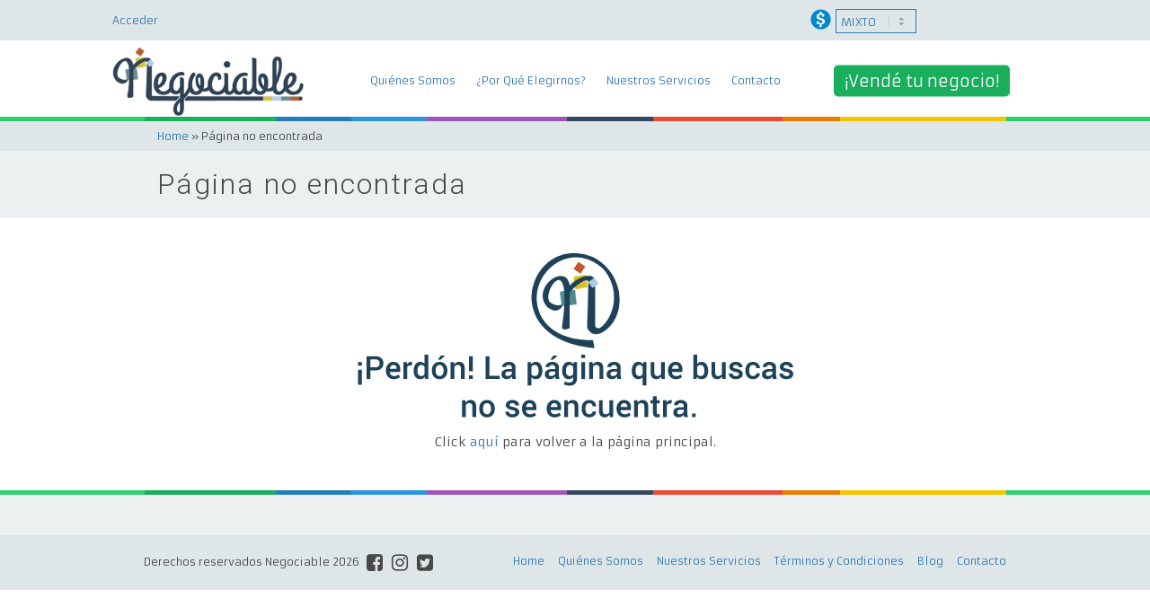

--- FILE ---
content_type: text/html; charset=UTF-8
request_url: https://www.negociable.com.py/negocio/vendo-sa-en-cuotas?h=1
body_size: 7796
content:

<!doctype html>
<!--[if lt IE 7]>      <html class="no-js lt-ie9 lt-ie8 lt-ie7" lang=""> <![endif]-->
<!--[if IE 7]>         <html class="no-js lt-ie9 lt-ie8" lang=""> <![endif]-->
<!--[if IE 8]>         <html class="no-js lt-ie9" lang=""> <![endif]-->
<!--[if gt IE 8]><!--> <html class="no-js" lang=""> <!--<![endif]-->
<head>
    <meta charset="utf-8">
<meta http-equiv="Content-type" content="text/html;charset=utf-8" />
<meta http-equiv="X-UA-Compatible" content="IE=edge,chrome=1">
<meta name="keywords" content="negocios,empresas,business,paraguay,inversiones,investment,compra venta negocios,compra-venta,vendo negocio,vendo empresa,vendo fabrica,business buy-sell,buy business,sell business,fusiones,adquisiciones,mergers,acquisitions,vende tu negocio,vendo negocio,compro negocio,vendo empresa,compro empresa,venture capital,capital de riesgo">
<meta name="viewport" content="width=device-width, initial-scale=1">
<meta property="fb:app_id" content="1048709131942368" />
<link rel="stylesheet" href="//cdnjs.cloudflare.com/ajax/libs/twitter-bootstrap/3.3.1/css/bootstrap.min.css">
<link rel="stylesheet" href="//cdnjs.cloudflare.com/ajax/libs/twitter-bootstrap/3.3.1/css/bootstrap-theme.min.css">
<link rel="stylesheet" href="//cdnjs.cloudflare.com/ajax/libs/jqueryui/1.11.4/jquery-ui.min.css">
<link rel="stylesheet" href="https://www.negociable.com.py/web/css/main.css?v=2">
<link rel="stylesheet" href="https://www.negociable.com.py/web/css/responsive.css">
<script src="https://www.negociable.com.py/web/js/modernizr-2.8.3-respond-1.4.2.min.js"></script>
<link href='https://fonts.googleapis.com/css?family=Roboto:400,300,100,500,700,900' rel='stylesheet' type='text/css'>
<!--link href='http://fonts.googleapis.com/css?family=Armata' rel='stylesheet' type='text/css'-->
<link rel="stylesheet" href="//cdnjs.cloudflare.com/ajax/libs/font-awesome/4.7.0/css/font-awesome.min.css">
<link rel="stylesheet" href="https://www.negociable.com.py/web/css/bootstrap-switch.css">
<link rel="stylesheet" href="https://www.negociable.com.py/web/css/tipso.css">
<link rel="stylesheet" href="//cdnjs.cloudflare.com/ajax/libs/magnific-popup.js/1.1.0/magnific-popup.css">
<link rel="apple-touch-icon" sizes="57x57" href="https://www.negociable.com.py/web/img/favicons/apple-touch-icon-57x57.png">
<link rel="apple-touch-icon" sizes="60x60" href="https://www.negociable.com.py/web/img/favicons/apple-touch-icon-60x60.png">
<link rel="icon" type="image/png" href="https://www.negociable.com.py/web/img/favicons/favicon-32x32.png" sizes="32x32">
<link rel="icon" type="image/png" href="https://www.negociable.com.py/web/img/favicons/favicon-16x16.png" sizes="16x16">
<link rel="manifest" href="https://www.negociable.com.py/web/img/favicons/manifest.json">
<meta name="msapplication-TileColor" content="#da532c">
<meta name="theme-color" content="#ffffff">
<style>
#header .container, #topbar .container{
  max-width: 1060px;
}

#search form .searchgroup input[type="checkbox"] {
    display: inline-block;
    vertical-align: middle;
    width: auto;
    height: auto;
}

/*.col-xs-5ths,
.col-sm-5ths,
.col-md-5ths,
.col-lg-5ths {
    position: relative;
    min-height: 1px;
    padding-right: 10px;
    padding-left: 10px;
}

.col-xs-5ths {
    width: 20%;
    float: left;
}

@media (min-width: 768px) {
    .col-sm-5ths {
        width: 20%;
        float: left;
    }
}

@media (min-width: 992px) {
    .col-md-5ths {
        width: 20%;
        float: left;
    }
}

@media (min-width: 1200px) {
    .col-lg-5ths {
        width: 20%;
        float: left;
    }
}*/





/*#live-chat a { text-decoration: none; }*/

/*#live-chat fieldset {
    border: 0;
    margin: 0;
    padding: 0;
}*/

@media screen and (max-width:567px) {
    #live-chat {
        display: none;
    }
}

#live-chat h4, #live-chat h5 {
    line-height: 1.5em;
    margin: 0;
}

#live-chat hr {
    background: #e9e9e9;
    border: 0;
    -moz-box-sizing: content-box;
    box-sizing: content-box;
    height: 1px;
    margin: 0;
    min-height: 1px;
}

#live-chat img {
    border: 0;
    display: block;
    height: auto;
    max-width: 100%;
}

/*#live-chat input {
    border: 0;
    color: inherit;
    font-family: inherit;
    font-size: 100%;
    line-height: normal;
    margin: 0;
}*/

#live-chat p { margin: 0; }

#live-chat .clearfix { *zoom: 1; } /* For IE 6/7 */
#live-chat .clearfix:before, #live-chat .clearfix:after {
    content: "";
    display: table;
}
#live-chat .clearfix:after { clear: both; }

/* ---------- LIVE-CHAT ---------- */

#live-chat {
    bottom: 0;
    font-size: 12px;
    right: 24px;
    position: fixed;
    width: 300px;
}

#live-chat header {
    /*background: #293239;*/
    background: #34495E;
    border-radius: 5px 5px 0 0;
    color: #fff;
    cursor: pointer;
    padding: 10px 24px;
}

/* circulito verde */
/*#live-chat h4:before {
    background: #1a8a34;
    border-radius: 50%;
    content: "";
    display: inline-block;
    height: 8px;
    margin: 0 8px 0 0;
    width: 8px;
}*/

#live-chat h4 {
    font-size: 12px;
}

#live-chat h5 {
    font-size: 10px;
}

#live-chat .more {
    padding: 8px;
}

/*#live-chat input[type="text"] {
    border: 1px solid #ccc;
    border-radius: 3px;
    padding: 8px;
    outline: none;
    width: 234px;
}*/

.chat-message-counter {
    background: #e62727;
    border: 1px solid #fff;
    border-radius: 50%;
    display: none;
    font-size: 12px;
    font-weight: bold;
    height: 28px;
    left: 0;
    line-height: 28px;
    margin: -15px 0 0 -15px;
    position: absolute;
    text-align: center;
    top: 0;
    width: 28px;
}

.chat-close {
    background: #1b2126;
    border-radius: 50%;
    color: #fff;
    display: block;
    float: right;
    font-size: 10px;
    height: 16px;
    line-height: 16px;
    margin: 2px 0 0 0;
    text-align: center;
    width: 16px;
}

.chat {
    background: #fff;
}

.chat-history {
    height: 300px;
    padding: 4px 14px;
    overflow-y: scroll;
}

.chat-message {
    margin: 16px 0;
}

.chat-message img {
    /*border-radius: 50%;*/
    float: left;
}

.chat-message-content {
    margin-left: 46px;
}

.chat-time {
    float: right;
    font-size: 10px;
}

.chat-feedback {
    font-style: italic;
    margin: 0 0 0 80px;
}
</style>

    <title>Página no encontrada | Negociable</title>
</head>
<body>
<!-- Global site tag (gtag.js) - Google Analytics -->
<script async src="https://www.googletagmanager.com/gtag/js?id=UA-53840611-1"></script>
<script>
  window.dataLayer = window.dataLayer || [];
  function gtag(){dataLayer.push(arguments);}
  gtag('js', new Date());

  gtag('config', 'UA-53840611-1');
</script>
<div id="topbar">
    <div class="container">
                    <a href="https://www.negociable.com.py/acceder?goto=/negocio/vendo-sa-en-cuotas?h=1" id="login">Acceder</a>
                <div id="translate" class="pull-right">
            <script type='text/javascript'>setTimeout(function(){{var s=document.createElement('script');s.type='text/javascript';s.charset='UTF-8';s.src=((location && location.href && location.href.indexOf('https') == 0)?'https://ssl.microsofttranslator.com':'http://www.microsofttranslator.com')+'/ajax/v3/WidgetV3.ashx?siteData=ueOIGRSKkd965FeEGM5JtQ**&ctf=False&ui=true&settings=Manual&from=es';var p=document.getElementsByTagName('head')[0]||document.documentElement;p.insertBefore(s,p.firstChild); }},0);</script>
            <img src="https://www.negociable.com.py/web/img/moneda.png" />
            <form action="" method="POST" name="form_head_menu">
                <select onchange="cambiar_moneda();" id="c_moneda" name="c_moneda">
                    <option value="" selected>Mixto</option>
                    <option value="Gs" >Gs</option>
                    <option value="USD" >USD</option>
                </select>
                <div id='MicrosoftTranslatorWidget' class='Dark' style='color:white;background-color:#dfe6e8; color:#337ab7;'></div>
                <style>
                    .Dark #LauncherTranslatePhrase{
                        height:19px;
                        padding-top: 4px;
                        margin-top: 10px;
                        border: 1px solid #337ab7;
                    }
                    #TranslateSpan {
                        font-size: 14px;
                        font-weight:300;
                    }
                    #LauncherTranslatePhrase:hover {
                        background-color: #337ab7 !important;
                        color: #fff;
                    }
                </style>
            </form>
        </div>
    </div>
</div>
<div id="header">
    <div class="container">
        <div class="col-sm-3" style="padding-right:0px;padding-left:0px; margin-right: 0px;">
            <a href="https://www.negociable.com.py/" id="logo"><img src="https://www.negociable.com.py/web/img/logo.png" width="214"></a>
        </div>
        <div class="col-sm-6" style="padding-left:0px;padding-right:0px;">
             <label for="movmen" class="col-xs-12 hidden-sm hidden-md hidden-lg">MENU</label>
            <input type="checkbox" id="movmen" style="opacity:0;">
            <ul class="col-lg-12 col-md-12 col-sm-12 col-xs-12" id="main_menu">
                <!-- <li><a href="https://www.negociable.com.py/">Home</a></li> -->
                <li><a href="https://www.negociable.com.py/quienes-somos">Quiénes Somos</a></li>
                <li><a href="https://www.negociable.com.py/porque-elegirnos">¿Por Qué Elegirnos?</a></li>
                <li><a href="https://www.negociable.com.py/servicios">Nuestros Servicios</a></li>
                <!-- <li><a href="http://blogeable.com/" target="_blank">Blog</a></li> -->
                <li><a href="https://www.negociable.com.py/contacto">Contacto</a></li>
            </ul>
            <br class="clear">
        </div>
        <div class="col-sm-3" style="padding-left:0px;padding-right:0px; margin-left: 0px;">
            <div id="main_call_to_action">
                <a href="https://www.negociable.com.py/vende">¡Vendé tu negocio!</a>
            </div>
        </div>
    </div>
</div>
<div id="intern">
    <div id="breadcrumb" class="drkgray">
        <div class="container">
            <a href="https://www.negociable.com.py/">Home</a> » Página no encontrada
        </div>
    </div>
    <div class="intitle midgray">
        <div class="container">
            <h1>Página no encontrada</h1>
        </div>
    </div>
    <div class="container">
        <br><br>
        <p align="center"><img src="https://www.negociable.com.py/web/img/404.png"></p>
        <p align="center">Click <a href="https://www.negociable.com.py/">aquí</a> para volver a la página principal.</p>
        <br><br>
    </div>
</div>
<div class="modal fade" id="modal_terminos_y_condiciones" role="dialog" aria-labelledby="gridSystemModalLabel">
    <div class="modal-dialog" role="document">
        <div class="modal-content">
            <div class="modal-header">
                <button type="button" class="close" data-dismiss="modal" aria-label="Close"><span aria-hidden="true">&times;</span></button>
                <h4 class="modal-title" id="gridSystemModalLabel">Términos y Condiciones</h4>
            </div>
            <div class="modal-body" style="line-height:24px;max-height: calc(100vh - 200px);overflow:auto;">
                <p><em>Estos T&eacute;rminos y Condiciones son protocolares, y b&aacute;sicamente hablan de la veracidad de la informaci&oacute;n suministrada por los usuarios. Resumen: En caso de que la informaci&oacute;n o los datos suministrados por el Usuario no sean verdaderos, &eacute;ste ser&aacute; responsable por los da&ntilde;os que este hecho pudiera ocasionar.</em></p>

<p>Bienvenidos al portal de negocios. El sitio web www.negociable.com.py, es propiedad de NEGOCIABLE &reg;</p>

<p><strong><u>T&eacute;rminos y Condiciones</u></strong></p>

<p>Por favor, lea los T&eacute;rminos y Condiciones Generales que se describen a continuaci&oacute;n. Estos se aplicar&aacute;n para la navegaci&oacute;n del Sitio de Internet&nbsp;<a href="https://www.infonetcobranzas.com.py/" target="_blank">www.negociable.com.py</a>&nbsp;y los servicios ofrecidos en &eacute;l.</p>

<h5>1. Aceptaci&oacute;n y conocimiento de los T&eacute;rminos y Condiciones</h5>

<p>Los presentes t&eacute;rminos y condiciones tienen car&aacute;cter obligatorio y vinculante. Se aplican a todas las operaciones y comunicaciones realizadas mediante el sitio web indicado m&aacute;s arriba. El uso del sitio implica el conocimiento y la aceptaci&oacute;n de los mismos.</p>

<p>Si usted no est&aacute; de acuerdo con los T&eacute;rminos y Condiciones, deber&aacute; abstenerse de utilizar el sitio web y/o los servicios ofrecidos en el mismo. Por &quot;Usuario&quot; del sitio Web se entiende toda a aquella persona que haya completado el catastro previo correspondiente en&nbsp;<a href="http://www.infonetcobranzas.com.py/">www.negociable.com.py</a></p>

<h5>&nbsp;2. Modificaci&oacute;n de los T&eacute;rminos y Condiciones</h5>

<p>Los t&eacute;rminos y condiciones podr&aacute;n ser sustituidos o sufrir modificaciones en cualquier momento y a exclusivo criterio de NEGOCIABLE &reg;, y no se requerir&aacute; a los Usuarios su consentimiento previo. Los mismos ser&aacute;n publicados nuevamente en el portal y ser&aacute;n de p&uacute;blico conocimiento.</p>

<h5>3. Interrupci&oacute;n del Servicio -&nbsp;Exclusi&oacute;n de responsabilidad.</h5>

<p>NEGOCIABLE&nbsp;&reg;&nbsp;no garantiza el acceso o uso permanente del sitio web, ya que &eacute;ste podr&iacute;a interrumpirse por razones t&eacute;cnicas ajenas a NEGOCIABLE &reg;&nbsp;no se responsabiliza por cualquier da&ntilde;o que pueda producirse en los equipos inform&aacute;ticos de los USUARIOS&nbsp;o de terceros como consecuencia de la navegaci&oacute;n del presente sitio web.</p>

<h5>4. Catastro y Registro</h5>

<p>Los USUARIOS&nbsp;pueden navegar libremente por el sitio web, pero deber&aacute;n estar registrados para poder contactar a un vendedor o utilizar los servicios ofrecidos en &eacute;l. El catastro se realiza siguiendo el proceso indicado en el sitio web, y no tiene costo alguno.</p>

<p>Es obligatorio completar el formulario en todos los campos con datos v&aacute;lidos y verdaderos, de manera exacta y precisa. Para un correcto funcionamiento del sistema, es necesario que los USUARIOS&nbsp;mantengan sus datos actualizados.</p>

<h5>5. Contrase&ntilde;a y seguridad</h5>

<p>NEGOCIABLE&nbsp;&reg;&nbsp;se reserva el derecho de suspender temporal o definitivamente a los USUARIOS&nbsp;en caso de incumplimiento de los T&eacute;rminos y Condiciones, como as&iacute; tambi&eacute;n de rechazar solicitudes.</p>

<p>Los USUARIOS se comprometen a mantener la confidencialidad de los datos catastrados y su clave para el acceso al portal.&nbsp;Los USUARIOS acuerdan no brindar o facilitar su contrase&ntilde;a u otros medios de acceso a su cuenta a ninguna persona no autorizada. Usted es responsable de todos los datos, la navegaci&oacute;n y la comunicaci&oacute;n que ingrese utilizando los servicios del sitio.</p>

<h5>6. Uso del servicio</h5>

<p>Para utilizar los servicios de www.negociable.com.py se requiere tener capacidad legal para contratar. No podr&aacute;n acceder a los servicios quienes carezcan de ella, los que hayan sido suspendidos o inhabilitados, ni los menores de edad. Los padres, tutores o responsables de los menores de edad o incapaces que utilicen el portal de pagos ser&aacute;n responsables por dicho uso, incluyendo cualquier compra, facturaci&oacute;n o da&ntilde;o que se derive de &eacute;l.</p>

<p>El USUARIO&nbsp;reconocer&aacute; sin reserva alguna, las transacciones y comunicaciones que se realicen por medio de su clave personal en el sitio www.negociable.com.py y declara en forma irrevocable que aceptar&aacute; las consecuencias que estos generen, aun cuando su clave personal hubiere sido utilizada indebidamente&nbsp;autorizando expresa e irrevocablemente a su Banco a debitar autom&aacute;ticamente los mismos de su Tarjeta de Cr&eacute;dito, su cuenta corriente, a&uacute;n en descubierto y/o de su Caja de Ahorro.</p>

<p>Las comisiones establecidas de venta estan en el orden del 3 al 5% del valor final de venta del negocio seg&uacute;n el servicio contratado. Las publicaciones que no han sido abonadas estan sujetas a una comision del 3% sobre el valor de venta final.</p>

<h5>7. Datos personales suministrados por el Usuario. Seguridad y tratamiento.</h5>

<p>Para poder utilizar el sitio web de manera eficiente y segura, los USUARIOS deber&aacute;n aportar ciertos datos, entre ellos, su nombre y apellido, direcci&oacute;n de e-mail, documento de identidad, los cuales son necesarios para brindar los servicios. Por eso se requiere que &eacute;stos sean verdaderos y exactos.</p>

<p>Los Usuarios tienen el derecho de acceder a la informaci&oacute;n de sus datos personales, y podr&aacute;n modificar los datos ingresados cuando lo deseen.&nbsp;Por el s&oacute;lo hecho de registrarse en el sitio web, los USUARIOS aceptan que NEGOCIABLE &reg;&nbsp;considere, a su exclusivo criterio, pueda ser de su inter&eacute;s, incluyendo publicidad e informaci&oacute;n sobre ofertas y promociones.</p>

<h5>8. Veracidad de la Informaci&oacute;n suministrada.</h5>

<p>En caso de que la informaci&oacute;n o los datos suministrados por el USUARIO&nbsp;no sean verdaderos, &eacute;ste ser&aacute; responsable por los da&ntilde;os que este hecho pudiera ocasionar.</p>

<h5>9. Declaraciones.</h5>

<p>NEGOCIABLE &reg;&nbsp;no se hace responsable por la veracidad de la informaci&oacute;n incorporada al sitio web por terceros. El DUE DILIGENCE de los negocios corre por cuenta de los interesados.&nbsp;</p>

<h5>10. Derechos reservados</h5>

<p>Todos los derechos del presente sitio web est&aacute;n reservados y corresponden a NEGOCIABLE &reg;.</p>

<p>&nbsp;</p>
            </div>
        </div>
    </div>
</div>
<div class="modal fade" id="modal_iniciar_sesion" role="dialog" aria-labelledby="gridSystemModalLabel">
    <div class="modal-dialog" role="document">
        <div class="modal-content">
            <div class="modal-header">
                <button type="button" class="close" data-dismiss="modal" aria-label="Close"><span aria-hidden="true">&times;</span></button>
                <h4 class="modal-title" id="gridSystemModalLabel">Contactar con el vendedor</h4>
            </div>
            <!-- <div class="modal-body" style="line-height:24px;max-height: calc(100vh - 200px);overflow:auto;"> -->
            <div class="modal-body">
                <p align="center">
                    <img src="https://www.negociable.com.py/web/img/neg.png">
                    <br>Para contactar con el vendedor de este negocio, primero <a href="https://www.negociable.com.py/acceder">accedé</a> a tu cuenta, o <a href="https://www.negociable.com.py/acceder">registrate</a>.
                </p>
            </div>
            <!-- <div class="modal-footer">
                <button type="button" class="btn btn-default" data-dismiss="modal">Close</button>
                <button type="button" class="btn btn-primary">Iniciar Sesión</button>
            </div> -->
        </div>
    </div>
</div>
<div class="modal fade" id="modal_payment_success" role="dialog" aria-labelledby="gridSystemModalLabel">
    <div class="modal-dialog" role="document">
        <div class="modal-content">
            <div class="modal-header">
                <button type="button" class="close" data-dismiss="modal" aria-label="Close"><span aria-hidden="true">&times;</span></button>
                <h4 class="modal-title text-center" id="gridSystemModalLabel"><img src="https://www.negociable.com.py/web/img/logo.jpg" height="50"></h4>
            </div>
            <div class="modal-body">
                <center>
                                        <br>
                    <button type="button" class="btn btn-success" data-dismiss="modal" aria-label="Close">VOLVER A NEGOCIABLE</button>
                    <br>
                    <br>
                </center>
                <div class="clearfix"></div>
            </div>
        </div>
    </div>
</div>
<div id="full"></div>
<div class="clearfix"></div>
<div class="socket">
    <div class="container" style="padding-left:0px;padding-right:0px;">
        <div class="site-info">Derechos reservados Negociable 2026 <br> <a href="https://www.facebook.com/negociablepy" target="_blank"><i class="fa fa-facebook-square"></i></a><a href="https://instagram.com/negociablepy" target="_blank"><i class="fa fa-instagram"></i></a><a href="https://twitter.com/negociablepy" target="_blank"><i class="fa fa-twitter-square"></i></a></div>
        <div class="footer_menu">
            <ul id="menu-negociable-menu-1" class="menu">
                <li class="menu-item"><a href="https://www.negociable.com.py/">Home</a></li>
                <li class="menu-item"><a href="https://www.negociable.com.py/quienes-somos">Quiénes Somos</a></li>
                <li class="menu-item"><a href="https://www.negociable.com.py/servicios">Nuestros Servicios</a></li>
                <li class="menu-item"><a href="javascript:;" data-toggle="modal" data-target="#modal_terminos_y_condiciones">Términos y Condiciones</a></li>
                <li class="menu-item"><a href="http://blogeable.com/" target="_blank">Blog</a></li>
                <li class="menu-item"><a href="https://www.negociable.com.py/contacto">Contacto</a></li>
            </ul>
        </div>
        <div class="backtop" style="display:none;">
            <a id="a-backtop" href="#backtop"><i class="fa fa-chevron-up"></i></a>
        </div>
    </div>
</div>
<script src='https://maps.googleapis.com/maps/api/js?key=AIzaSyBXlgIu0txecZ6RX6t6Zwuyo2ORtLxkNR8&sensor=false&extension=.js&libraries=places'></script>
<script src="//cdnjs.cloudflare.com/ajax/libs/jquery/1.11.2/jquery.min.js"></script>
<script src="//cdnjs.cloudflare.com/ajax/libs/twitter-bootstrap/3.3.1/js/bootstrap.min.js"></script>
<script src="//cdnjs.cloudflare.com/ajax/libs/jqueryui/1.11.4/jquery-ui.min.js"></script>
<script src="https://www.negociable.com.py/web/js/main.js?v=05"></script>
<script src="https://www.negociable.com.py/web/js/lightbox.js"></script>
<script src="https://www.negociable.com.py/web/js/highlight.js"></script>
<script src="//cdnjs.cloudflare.com/ajax/libs/bootstrap-switch/3.3.2/js/bootstrap-switch.min.js"></script>
<script src="https://www.negociable.com.py/web/js/input-mask/jquery.inputmask.js" type="text/javascript"></script>
<script src="https://www.negociable.com.py/web/js/input-mask/jquery.inputmask.date.extensions.js" type="text/javascript"></script>
<script src="https://www.negociable.com.py/web/js/input-mask/jquery.inputmask.numeric.extensions.js" type="text/javascript"></script>
<script src="https://www.negociable.com.py/web/js/tipso.min.js" type="text/javascript"></script>
<script src="//cdnjs.cloudflare.com/ajax/libs/magnific-popup.js/1.1.0/jquery.magnific-popup.min.js"></script>
<script type="text/javascript">
$(document).ready(function() {
    $('#live-chat header').on('click', function() {
        $('.chat').slideToggle(300, 'swing');
        $('.chat-message-counter').fadeToggle(300, 'swing');
    });

    $('.chat-close').on('click', function(e) {
        e.preventDefault();
    //     // $('#live-chat').fadeOut(300);
    //     $('.chat').slideToggle(300, 'swing');
    //     $('.chat-message-counter').fadeToggle(300, 'swing');
    });

    $("[data-mask]").inputmask();
    });


  var var_min = Number($("#min-price").val());
  var var_max = Number($("#max-price").val());

  jQuery(document).ready(function($) {
    tooltip.html('<h1 class="titulo-rango">Rango de precio</h1> <p>Desde <span id="precio-min">USD '+(var_min).formatMoney(0, ',', '.')+'</span> hasta <span id="precio-max">USD '+(20000000.00000000000000000000).formatMoney(0, ',', '.')+'</span></p>');
  });

jQuery(document).ready(function($) {
    jQuery( "#advance-search-slider" ).slider({
      range: true,
      step: 2000,
      min: 0,
      max: 20000000.00000000000000000000,
      values:[0,10000000],
      slide: function( event, ui ) {
        jQuery("#min-price").val( ui.values[0].formatMoney(0, ',', '.') );
        jQuery("#max-price").val( ui.values[1].formatMoney(0, ',', '.') );
        tooltip.html('<h1 class="titulo-rango">Rango de precio</h1> <p>Desde <span id="precio-min">USD '+(ui.values[0]).formatMoney(0, ',', '.')+'</span> hasta <span id="precio-max">USD '+(ui.values[1]).formatMoney(0, ',', '.')+'</span></p>');
      },
      change: function(event, ui) {}
    }).parent().parent().find("#advanced-search-slider-container").append(tooltip).hover(function() {
      tooltip.fadeIn(200);
    }, function() {
      tooltip.fadeOut(200);
    });
  });
function negocio_favorito(id){
    $.ajax({
        type: "POST",
        url: "https://www.negociable.com.py/web/ajax_negocio_favorito.php",
        data: { id:id },
        success: function(data) {
            if(data.success==1)
            {
                if(data.fav==0)
                {
                    $('#class_manip_'+id).removeClass("active");
                    $('#fclass_manip_'+id).removeClass("active");
                }
                else if(data.fav==1)
                {
                    $('#class_manip_'+id).addClass("active");
                    $('#fclass_manip_'+id).addClass("active");
                }
                favoritos_function();
            }
            else
            {
                alert(data.message);
            }
        },
        error: function() {
            alert("Error de conexión. Contactar al Administrador.");
        }
    });
}
function cambiar_moneda(){
    var c_moneda = $('#c_moneda').val();
    $.ajax({
        type: "POST",
        url: "https://www.negociable.com.py/web/ajax_cambiar_moneda.php",
        data: { moneda:c_moneda },
        success: function(data) {
            if(data.success==1)
            {
                location.reload();
            }
        },
        error: function() {
            alert("Error de conexión. Contactar al Administrador.");
        }
    });
}
function click_publicidad(a){
    //var _this = $(this);
    //alert(_this);
    $.ajax({
        type: "POST",
        url: "https://www.negociable.com.py/web/ajax_click_publicidad.php",
        data: { id:a },
        success: function(data) {
            // _this.attr("href",href);
        },
        error: function() {
            // alert("Error de conexión. Contactar al Administrador.");
        }
    });
}
function franquicia_hide(){
    $("#franquicia_search_hide1, #franquicia_search_hide2, #franquicia_search_hide3").slideToggle();
    $('.fa-search-plus, .fa-search-minus').toggle();
}
</script>
<script type="text/javascript">
    // $(document).ready(function() {
        jQuery(window).scroll(function() {
            if (jQuery(this).scrollTop() > 200) {
                jQuery('.backtop').fadeIn(200);
            } else {
                jQuery('.backtop').fadeOut(200);
            }
        });

        // scroll body to 0px on click
        jQuery(".backtop a").click(function () {
            jQuery("body,html").animate({
                scrollTop: 0
            }, 800);
            return false;
        });
    // });
</script>
</body>
</html>


--- FILE ---
content_type: text/css
request_url: https://www.negociable.com.py/web/css/responsive.css
body_size: 2363
content:
@media(min-width: 992px){
	#header input{
		display: none;
	}
}
@media(max-width: 992px){
	.col-xs-12.col-sm-6.col-md-12.npd {
	    padding-left: 7px!important;
	    padding-right: 7px!important;
	}
	.category-box{
		width: 100%;
	}
	#search form input, #search form select{
		border-radius: 0!important;
	}

	.mensdescript .col-xs-10.npd {
	    width: 100%;
	}
	.col-xs-2.datasmens {
	    width: 100%;
	    height: auto;
	    display: block;
	    background: none;
	}
	.redac .mensdescript{
		padding-left: 0;
		padding-top: 10px;
	}
	.imintmens{
		height: 100px;
	}
	.col-xs-2.npd.sendobot {
	    width: 100%;
	    display: block;
	    height: auto;
	}

	input.col-xs-3 {
	    width: 50%;
	}

	.sendobot input[type="submit"] {
	    width: 50%;
	    height: auto;
	    padding: 7px;
	    float: right;
	}
	.col-xs-12.col-sm-11.npd.mensdescript input[type=file] {
	    max-width: 100%;
	}
}
@media(min-width: 769px){
	.category-content input{
		display: none;
	}

}
@media(max-width: 850px){
	span.pods-pagination-paginate, .pagination a {
	    font-size: 11px;
	}
	#header label{
		text-align: center;
		cursor: pointer;
		-webkit-appearance: none;    
		-moz-appearance: none;
		-o-appearance: none;
		-ms-appearance: none;
		appearance: none;
		background: none;
		border-radius: 0;
		padding: 10px;
		border: none;
		background-image: url(../img/select_caret.png);
		background-repeat: no-repeat;
		background-position: center right;
		border: 1px solid #CFCFCF;
		width: 100%;
		margin-bottom: 0px;
	}
	#main_menu{
		max-height: 0px;
	    overflow: hidden;
	    transition: all 0.5s;
	    display: block!important;
	    margin-top: -18px;
	}
	#main_menu li{
		display: block;
		width: 100%;
		line-height: 1;
		padding: 15px 0;
		margin: 0;
		margin-top: 0px;
		background-color: #e7e7e7; 
		border-bottom: solid 1px white;
	}
	#main_menu li a{
		line-height: 1;
	}
	#header input:checked + #main_menu{
		max-height: 800px;
		max-height: 800px;
		padding: 0px;
	} 
	.inteminmens h1{
		padding: 0 5px;
	}
}
@media(max-width: 768px){
	.fullchat{
		width: 80%;
	}
	.rp15{
		padding-right: 9px!important;
	}
	.avatar img {
	    height: 100%!important;
	    width: auto!important;
	    position: relative;
	    -o-object-position: initial;
	    object-position: initial;
	    -o-object-fit: initial;
	    object-fit: initial;
	}
	img{
		max-width: 100%;
	}
	.pr10{
		padding: 10px;
	}
	.list-feat-ad-content {
	    min-height: 156px;
	    padding-bottom: 15px;
	}
	.list-feat-ad-title .add-price span {
	  border-radius: 0px;
	  margin-right: 0px;
	}
	.read-more {
	     position: relative;
	    bottom: auto;
	    right: auto;
	}

	.read-more.marker-left {
	    position: relative;
	    bottom: auto;
	    right: auto;

	}
	.cntform input{
		width: 100%!important;
		margin-left: 0;
		margin-right: 0;
	}
	.content p{
		width: 100%;
	}
	#dirinfo{
		margin-right: 0;
		text-align: center;
	}
	.mdcnt{
		margin: 0;
	}
	.mapcnt{
	  margin-bottom: 20px;
	}
	#header .container, #header{
		height: auto;
	}
	#header .container:after{
		content:".";
		visibility: hidden;
		clear: both;
	}
	#logo{
		text-align: center;
	}
	h1, h2, h3, h4, h5{
		width: 100%;
		text-align: center;
	}
	.imintmens {
	    height: 120px;
	}
	.leloggeo img{
		width: 100%;
		display: block;
		margin: 0 auto;
		margin-bottom: 20px;

	}
	.tab-content input[type="submit"]{
		width: 100%;
		margin-bottom: 20px;
	}
	.tab-content{
		height: auto;
		padding-bottom: 40px;
	}
	#editperfil input[type="submit"]{
		float: none;
		margin: 10px auto;
	}	
	#editperfil input, #editperfil label{
		display: block;
		width: 100%!important;
		margin: 10px auto;
	}
	.sidebr{
		text-align: center;
	}
	.alert.alert-dismissible.mejorempezar{
		display: none;
	}
	.controls .add-on{
		width: 20%;
	}
	.controls input[type="text"]{
		width: 80%!important;
	}
	#vende select{
		padding: 10px 3px;
		background-image: url(../img/select_caret_mb.png);
	}
	.precio input{
	  width: 68%!important;
	  margin-right: 2%;
	}
	.precio select{
	  width: 30%!important;
	}
	.utilidad input {
	    width: 45%!important;
	}
	.utilidad select{
	    width: 25%!important;
	}
	
	.avatar, .detalles{
		text-align: center;
		margin-bottom: 20px;
	}
	.listas .nav-tabs>li>a{
		font-size: 14px;
    	height: 60px;
	}
	.editpr{
		width: 100%;
		text-align: center;
	}
	.cargador li {
	    display: inline-block;
	    width: 33%!important;
	    padding: 10px;
	}
	#topbar{
		height: auto;
		text-align: center;
	}
	#translate {
    	overflow: hidden;
    	width: 207px;
    	margin: 0 auto;
    	float: none!important;
    }
    label.text-right{
    	text-align: center!important;
    }
    .search_descript span{
    	width: 100%;
		display: block;
		margin-bottom: 20px;
		text-align: center;
    }
    .category-header {
	    background-image: url(../img/responsivepick.jpg);
	    background-position: right;
	    background-repeat: no-repeat;
	    padding-right: 35px;
	    background-size: auto 30px;
	}
	.category-box{
	    height: auto;
	    position: relative;
	}
	.category-content ul {
	    max-height: 0px;
	    overflow: hidden;
	    padding: 0;
	    margin: 0;
	    transition: all 0.5s;
	}
	.category-content input:checked + ul{
	    max-height: 900px;
	    margin-bottom: 10px;
	}
	.category-content input{
	    position: absolute;
	    top: 0;
	    right: 0;
	    opacity: 0;
	    filter: alpha(opacity=0);
	    height: 50px;
	    width: 35px;
	}
}
@media(max-width: 767px){
	#vendido {
	    height: 155px;
	    width: 181px;
	}

	#vendido div {
	    left: -45px;
	    top: 38px;
	}
	#vende #myModal {
	    display: none!important;
	}
	.modal-open{
		overflow: visible!important;
	}
	.nav-tabs>li {
	    width: 50%;
	}
	.itements h1 {
    	text-align: center;
		font-size: 17px!important;
	    margin-bottom: 10px;
	}

	.datasmens {
	    width: 100%;
	    height: auto;
	    display: block;
	    padding-left: 0;
	    margin-bottom: 10px;
	    background: none;
	}

	.envdat {
	    float: none;
	}

	.col-xs-12.col-sm-10.mensdescript {
	    background-image: url(../img/chevright.png);
	    background-position: right 10px center;
	    background-repeat: no-repeat;
	    background-size: auto 13px;
	}

	.envdat {
	    float: none;
	    width: 100%;
	    text-align: center;
	    display: block;
	    padding: 6px 0;
	}
	.itements {
	    width: 100%;
	    padding: 11px 30px;
	    margin: 6px 0;
	}

	.container.mainmens {
	    padding: 10px 20px;
	}
}
@media(min-width: 500px){
	.itements{

	}
	.site-info br{
		display: none;
	}
}
@media(max-width: 500px){
	#translate {
	    padding: 0;
	    width: 100%;
	    text-align: center;
	}
	.add-price.pull-right {
	    margin-top: 0px;
	}
	#translate img, #translate form {
	    float: none!important;
	    display: inline-block;
	    vertical-align: middle;
	}
	#translate input{
		border-radius: 0;
	}

	#main_call_to_action {
	    height: auto;
	    display: block;
	    transform: none;
	    padding: 10px 0;
	}

	#main_call_to_action a {
	    display: inline-block;
	    /* width: 80%; */
	    transform: none!important;
	}
	.site-info {
	    width: 100%;
	    text-align: center;
	}
	.site-info a{
		margin-top: 15px;
	}
	.footer_menu ul {
	    padding: 0;
	    text-align: center;
	}

	.footer_menu ul li {
	    float: none;
	    display: inline-block;
	}

	body .add-price.pull-right {
		position: relative!important;
	    width: 100%;
	    margin-bottom: 5px;
	}
	.glob{
		display: none!important;	
	}
	.read-more {
	    float: none;
	    width: 100%;
	    text-align: center;
	    display: inline-block;
	}
	.list-feat-ad-excerpt p {
	    word-break: break-word;
	    width: 100%;
	    margin: 0!important;
	    padding:10px!important;
	}
	.list-feat-ad-title{
		text-align: center;
	}
	.list-feat-ad-title a{
		margin: 0;
		width: 100%;
	}
	.list-feat-ad-title .add-price span {
	    width: 100%;
	}
	.read-more {
	    margin: 11px 0;
	}
	#single .intitle h2 {
	    width: 100%;
	    text-align: center;
	}

	.intitle .category-icon-box {
	    display: block;
	    margin: 0 auto;
	    margin-bottom: 20px;
	    float: none!important
	}
	.cargador li {
	    display: inline-block;
	    width: 50%!important;
	    padding: 10px;
	}
	.rubro{
	    width: 100%;
	    max-width: 100%;
	    margin: 0;
	    border-bottom: solid 1px #2d97de;
	    background: transparent;
	    color: #2D97DE;
	    text-align: center;
	    margin-bottom: 9px;
	    padding: 5px 0!important;
	}	
	.cargador span.pull-right {
	    position: relative;
	    top: 13px;
	    width: 100%;
	    text-align: center!important;
	    right: auto;
	    margin-bottom: 20px;
	}

	.cargador li img{
	    width: 100%;
	}
	.list-feat-ad-title a {
	    width: 100%!important;
	}
	.lgimg {
	    background: url(../img/logimg.jpg);
	    background-size: 100% auto;
	    margin-bottom: 20px;
	    background-repeat: no-repeat;
	}
	#modal_contactar_vendedor img {
	    width: 70%!important;
	}

	#modal_iniciar_sesion img {
	    width: 70%;
	    margin-bottom: 15px;
	}
	.tooltip-precio {
	    left: 0!important;
	    width: 100%;
	    text-align: center;
	}
	.text-right.fch{
		text-align: left!important;
	}

}
@media(max-width: 360px){
	.lgimg{
    	height: 313px;
	}
	#modal_iniciar_sesion img {
	    width: 100%;
	    margin-bottom: 15px;
	}
}
@media(max-width: 330px){
	.lgimg{
    	height: 273px;
	}
}


--- FILE ---
content_type: text/css
request_url: https://www.negociable.com.py/web/css/bootstrap-switch.css
body_size: 1710
content:
/* ========================================================================
 * bootstrap-switch - v3.3.2
 * http://www.bootstrap-switch.org
 * ========================================================================
 * Copyright 2012-2013 Mattia Larentis
 *
 * ========================================================================
 * Licensed under the Apache License, Version 2.0 (the "License");
 * you may not use this file except in compliance with the License.
 * You may obtain a copy of the License at
 *
 *     http://www.apache.org/licenses/LICENSE-2.0
 *
 * Unless required by applicable law or agreed to in writing, software
 * distributed under the License is distributed on an "AS IS" BASIS,
 * WITHOUT WARRANTIES OR CONDITIONS OF ANY KIND, either express or implied.
 * See the License for the specific language governing permissions and
 * limitations under the License.
 * ========================================================================
 */
.sidebr .bootstrap-switch {
  display: inline-block;
  direction: ltr;
  cursor: pointer;
  border-radius: 4px;
  border: 1px solid;
  border-color: #cccccc;
  position: relative;
  text-align: left;
  overflow: hidden;
  line-height: 8px;
  z-index: 0;
  -webkit-user-select: none;
  -moz-user-select: none;
  -ms-user-select: none;
  user-select: none;
  vertical-align: middle;
  -webkit-transition: border-color ease-in-out .15s, box-shadow ease-in-out .15s;
  transition: border-color ease-in-out .15s, box-shadow ease-in-out .15s; }
.sidebr .bootstrap-switch .bootstrap-switch-container {
  display: inline-block;
  top: 0;
  border-radius: 4px;
  -webkit-transform: translate3d(0, 0, 0);
  transform: translate3d(0, 0, 0); }
.sidebr .bootstrap-switch .bootstrap-switch-handle-on,
.sidebr .bootstrap-switch .bootstrap-switch-handle-off,
.sidebr .bootstrap-switch .bootstrap-switch-label {
  -webkit-box-sizing: border-box;
  -moz-box-sizing: border-box;
  box-sizing: border-box;
  cursor: pointer;
  display: inline-block !important;
  height: 100%;
  padding: 6px 12px;
  font-size: 14px;
  line-height: 20px; }
.sidebr .bootstrap-switch .bootstrap-switch-handle-on,
.sidebr .bootstrap-switch .bootstrap-switch-handle-off {
  text-align: center;
  z-index: 1; }
.sidebr .bootstrap-switch .bootstrap-switch-handle-on.bootstrap-switch-primary,
.sidebr .bootstrap-switch .bootstrap-switch-handle-off.bootstrap-switch-primary {
  color: #fff;
  background: #428bca; }
.sidebr .bootstrap-switch .bootstrap-switch-handle-on.bootstrap-switch-info,
.sidebr .bootstrap-switch .bootstrap-switch-handle-off.bootstrap-switch-info {
  color: #fff;
  background: #5bc0de; }
.sidebr .bootstrap-switch .bootstrap-switch-handle-on.bootstrap-switch-success,
.sidebr .bootstrap-switch .bootstrap-switch-handle-off.bootstrap-switch-success {
  color: #fff;
  background: #5cb85c; }
.sidebr .bootstrap-switch .bootstrap-switch-handle-on.bootstrap-switch-warning,
.sidebr .bootstrap-switch .bootstrap-switch-handle-off.bootstrap-switch-warning {
  background: #f0ad4e;
  color: #fff; }
.sidebr .bootstrap-switch .bootstrap-switch-handle-on.bootstrap-switch-danger,
.sidebr .bootstrap-switch .bootstrap-switch-handle-off.bootstrap-switch-danger {
  color: #fff;
  background: #d9534f; }
.sidebr .bootstrap-switch .bootstrap-switch-handle-on.bootstrap-switch-default,
.sidebr .bootstrap-switch .bootstrap-switch-handle-off.bootstrap-switch-default {
  color: #000;
  background: #eeeeee; }
.sidebr .bootstrap-switch .bootstrap-switch-label {
  text-align: center;
  border-left: 1px solid #ccc;
  border-right: 1px solid #ccc;
  color: #333;
  text-shadow: 0 -1px 0 rgba(0, 0, 0, 0.25);
  background-color: #f5f5f5;
  background-image: -moz-linear-gradient(top, white, #e6e6e6);
  background-image: -webkit-gradient(linear, 0 0, 0 100%, from(white), to(#e6e6e6));
  background-image: -webkit-linear-gradient(top, white, #e6e6e6);
  background-image: -o-linear-gradient(top, white, #e6e6e6);
  background-image: linear-gradient(to bottom, white, #e6e6e6);
  background-repeat: repeat-x;
  border-color: #e6e6e6 #e6e6e6 #bfbfbf;
  border-color: rgba(0, 0, 0, 0.1) rgba(0, 0, 0, 0.1) rgba(0, 0, 0, 0.25);
  filter: progid:DXImageTransform.Microsoft.gradient(enabled=false); }
.sidebr .bootstrap-switch .bootstrap-switch-handle-on {
  border-bottom-left-radius: 3px;
  border-top-left-radius: 3px; }
.sidebr .bootstrap-switch .bootstrap-switch-handle-off {
  border-bottom-right-radius: 3px;
  border-top-right-radius: 3px; }
.sidebr .bootstrap-switch input[type='radio'],
.sidebr .bootstrap-switch input[type='checkbox'] {
  position: absolute !important;
  top: 0;
  left: 0;
  opacity: 0;
  filter: alpha(opacity=0);
  z-index: -1; }
.sidebr .bootstrap-switch input[type='radio'].form-control,
.sidebr .bootstrap-switch input[type='checkbox'].form-control {
  height: auto; }
.sidebr .bootstrap-switch.bootstrap-switch-mini .bootstrap-switch-handle-on,
.sidebr .bootstrap-switch.bootstrap-switch-mini .bootstrap-switch-handle-off,
.sidebr .bootstrap-switch.bootstrap-switch-mini .bootstrap-switch-label {
  padding: 1px 5px;
  font-size: 12px;
  line-height: 1.5; }
.sidebr .bootstrap-switch.bootstrap-switch-small .bootstrap-switch-handle-on,
.sidebr .bootstrap-switch.bootstrap-switch-small .bootstrap-switch-handle-off,
.sidebr .bootstrap-switch.bootstrap-switch-small .bootstrap-switch-label {
  padding: 5px 10px;
  font-size: 12px;
  line-height: 1.5; }
.sidebr .bootstrap-switch.bootstrap-switch-large .bootstrap-switch-handle-on,
.sidebr .bootstrap-switch.bootstrap-switch-large .bootstrap-switch-handle-off,
.sidebr .bootstrap-switch.bootstrap-switch-large .bootstrap-switch-label {
  padding: 6px 16px;
  font-size: 18px;
  line-height: 1.33; }
.sidebr .bootstrap-switch.bootstrap-switch-disabled,
.sidebr .bootstrap-switch.bootstrap-switch-readonly,
.sidebr .bootstrap-switch.bootstrap-switch-indeterminate {
  cursor: default !important; }
.sidebr .bootstrap-switch.bootstrap-switch-disabled .bootstrap-switch-handle-on,
.sidebr .bootstrap-switch.bootstrap-switch-readonly .bootstrap-switch-handle-on,
.sidebr .bootstrap-switch.bootstrap-switch-indeterminate .bootstrap-switch-handle-on,
.sidebr .bootstrap-switch.bootstrap-switch-disabled .bootstrap-switch-handle-off,
.sidebr .bootstrap-switch.bootstrap-switch-readonly .bootstrap-switch-handle-off,
.sidebr .bootstrap-switch.bootstrap-switch-indeterminate .bootstrap-switch-handle-off,
.sidebr .bootstrap-switch.bootstrap-switch-disabled .bootstrap-switch-label,
.sidebr .bootstrap-switch.bootstrap-switch-readonly .bootstrap-switch-label,
.sidebr .bootstrap-switch.bootstrap-switch-indeterminate .bootstrap-switch-label {
  opacity: 0.5;
  filter: alpha(opacity=50);
  cursor: default !important; }
.sidebr .bootstrap-switch.bootstrap-switch-animate .bootstrap-switch-container {
  -webkit-transition: margin-left 0.5s;
  transition: margin-left 0.5s; }
.sidebr .bootstrap-switch.bootstrap-switch-inverse .bootstrap-switch-handle-on {
  border-bottom-left-radius: 0;
  border-top-left-radius: 0;
  border-bottom-right-radius: 3px;
  border-top-right-radius: 3px; }
.sidebr .bootstrap-switch.bootstrap-switch-inverse .bootstrap-switch-handle-off {
  border-bottom-right-radius: 0;
  border-top-right-radius: 0;
  border-bottom-left-radius: 3px;
  border-top-left-radius: 3px; }
.sidebr .bootstrap-switch.bootstrap-switch-focused {
  border-color: #66afe9;
  outline: 0;
  -webkit-box-shadow: inset 0 1px 1px rgba(0, 0, 0, 0.075), 0 0 8px rgba(102, 175, 233, 0.6);
  box-shadow: inset 0 1px 1px rgba(0, 0, 0, 0.075), 0 0 8px rgba(102, 175, 233, 0.6); }
.sidebr .bootstrap-switch.bootstrap-switch-on .bootstrap-switch-label,
.sidebr .bootstrap-switch.bootstrap-switch-inverse.bootstrap-switch-off .bootstrap-switch-label {
  border-bottom-right-radius: 3px;
  border-top-right-radius: 3px; }
.sidebr .bootstrap-switch.bootstrap-switch-off .bootstrap-switch-label,
.sidebr .bootstrap-switch.bootstrap-switch-inverse.bootstrap-switch-on .bootstrap-switch-label {
  border-bottom-left-radius: 3px;
  border-top-left-radius: 3px; }
.sidebr .bootstrap-switch .bootstrap-switch-handle-off.bootstrap-switch-default {
  color: #333;
  text-shadow: 0 1px 1px rgba(255, 255, 255, 0.75);
  background-color: #f0f0f0;
  background-image: -moz-linear-gradient(top, #e6e6e6, white);
  background-image: -webkit-gradient(linear, 0 0, 0 100%, from(#e6e6e6), to(white));
  background-image: -webkit-linear-gradient(top, #e6e6e6, white);
  background-image: -o-linear-gradient(top, #e6e6e6, white);
  background-image: linear-gradient(to bottom, #e6e6e6, white);
  background-repeat: repeat-x;
  border-color: #fff #fff #d9d9d9;
  border-color: rgba(0, 0, 0, 0.1) rgba(0, 0, 0, 0.1) rgba(0, 0, 0, 0.25);
  filter: progid:DXImageTransform.Microsoft.gradient(enabled=false); }
